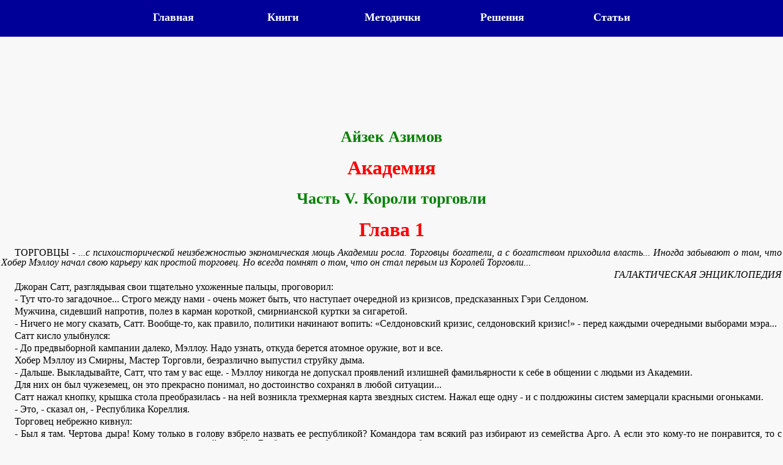

--- FILE ---
content_type: text/html; charset=UTF-8
request_url: https://www.eusi.ru/lib/asimov_akademia/5-1.php
body_size: 7410
content:
<!DOCTYPE html>
<html lang="ru">
<head>
<title>Азимов. Академия. Часть V. Короли торговли. Глава 1 - библиотека
eusi</title>
<meta charset="utf-8">
<meta name="author" content="eusi, eusi@eusi.ru">
<meta name="keywords"
content="Джоран Сатт, Хобер Мэллоу, Смирна, Кореллия, Академия, Арго, Анакреон, Лорикс">
<meta name="description"
content="Азимов. Академия. Часть V. Короли торговли. Глава 1. Джоран Сатт обсуждает
с Хобером Мэллоу проблему исчезновения кораблей Академии на территории Кореллии">
<meta name="viewport" content="width=device-width">
<link rel="icon" href="../../favicon.ico" type="image/x-icon">
<style type="text/css">
.container {
height: 100%;
}

ul.site-navigation {
height: 4ex;
list-style: none;
background-color: tan;
}

ul.site-navigation li {
line-height: 4ex;
font-weight: bold;
height: 4ex;
float: left;
width: auto;
}

ul.site-navigation li a {
display: block;
color: black;
text-decoration: none;
padding: 0 10px;
border-right: 1px solid #f4f4f4;
}

ul.site-navigation li a:hover {
background-color: limegreen;
color: darkred;
}

ul.site-navigation li:hover ul {
display: block;
}

ul.site-navigation li ul {
background-color: #3DA4B7;
position: absolute;
display: none;
}

ul.site-navigation li ul li {
list-style: none;
background-color: tan;
float: none;
}

html, body, div, h1, h2, p, a, del, ins, ul, li {
margin: 0;
padding: 0;
border: 0;
outline: 0;
font-size: 100%;
vertical-align: baseline;
background: transparent;
}

p {
padding: 2px;
-moz-hyphens: auto;
}

.a {
text-align: justify;
text-indent: 3ex;
}

.b {
text-align: right;
}

.c {
text-align: center;
}

h1 {
text-align: center;
color: red;
font-size: 200%;
padding: 12px;
}

h2 {
text-align: center;
color: green;
font-size: 160%;
padding: 10px;
}

blockquote, q {
quotes: none;
}

blockquote:before, blockquote:after, q:before, q:after {
content: '';
content: none;
}

:focus {
outline: 0;
}

ins {
text-decoration: none;
}

del {
text-decoration: line-through;
}

body {
line-height: 1;
background-color: #F8F8F8;
}

div.c {
text-align: center;
}

table {
width: 100%;
border-collapse: collapse;
border-spacing: 0;
table-layout: fixed;
}
</style>
</head>
<body>
<div class="container"><style>
#menu-mobile {
display: none;
}
.main-menu {
display: none;
padding: 0;
margin: 0;
}
.main-menu li {
font-size: 16px;
font-weight: 700;
display: block;
width: 100%;
}
.main-menu a {
display: block;
border-bottom: 1px solid #000099;
color: #000099;
padding: .5em;
text-decoration: none;
}
.main-menu a:hover {
text-decoration: underline;
}
.toggle-button {
text-align: center;
display: block;
cursor: pointer;
font-size: 16px;
font-weight: 700;
padding: 10px 20px;
background-color: #000099;
color: #fff;
width: 20%;
}
#menu-mobile:checked + nav .toggle-button{
color: #FFF7B2;
}
#menu-mobile:checked + nav .main-menu {
display: block;
}
@media screen and (min-width: 640px) {
.toggle-button {
display: none;
}
.main-menu {
display: block;
margin: 0 auto;
padding: 0 15%;
background-color: #000099;
height: 60px;
}
.main-menu li {
width: calc(100% / 5);
text-align: center;
display: inline-block;
margin-right: -4px;
padding-top: 10px;
}
.main-menu a {
display: inline-block;
margin-right: -4px;
font-size: 18px;
font-weight: 700;
background-color: #000099;
text-decoration: none;
color: #fff;
text-transform: capitalize;
border-bottom: 0;
}
#upbutton {
background: url("up.png") no-repeat top left;
height: 60px;
width: 60px;
bottom: 30px;
right: 30px;
cursor: pointer;
display: none;
position: fixed;
z-index: 999;
}
}
</style>
<input type="checkbox" id="menu-mobile">
<label for="menu-mobile" class="toggle-button" onclick>Меню</label>
<ul class="main-menu">
<!--noindex-->
<li><a href="https://www.eusi.ru/index.php">Главная</a></li>
<li><a href="https://www.eusi.ru/lib/index.php">Книги</a></li>
<li><a href="https://www.eusi.ru/umk/index.php">Методички</a></li>
<li><a href="https://www.eusi.ru/sol/index.php">Решения</a></li>
<li><a href="https://www.eusi.ru/publ/index.php">Статьи</a></li>
<!--/noindex-->
</ul>
</div>
<div class="c">﻿<!-- Yandex.RTB R-A-188070-1 -->
<div id="yandex_rtb_R-A-188070-1"></div>
<script>
(function(w, n) {
w[n] = w[n] || [];
w[n].push(function() {
Ya.Context.AdvManager.render({
blockId: "R-A-188070-1",
renderTo: "yandex_rtb_R-A-188070-1",
async: false
});
});
document.write('<sc'+'ript src="//an.yandex.ru/system/context.js"></sc'+'ript>');
})(this, "yandexContextSyncCallbacks");
</script>
<br>
<script async src="//pagead2.googlesyndication.com/pagead/js/adsbygoogle.js"></script>
<!-- Google -->
<ins class="adsbygoogle"
style="display:inline-block;width:970px;height:90px"
data-ad-client="ca-pub-8258609866503488"
data-ad-slot="6744653058"></ins>
<script>
(adsbygoogle = window.adsbygoogle || []).push({});
</script><br>
<br>
</div>
<h2>Айзек Азимов</h2>
<h1>Академия</h1>
<h2>Часть V. Короли торговли</h2>
<h1>Глава 1</h1>
<p class="a">
ТОРГОВЦЫ - <i>...с психоисторической неизбежностью экономическая мощь
Академии росла. Торговцы богатели, а с богатством приходила власть...
Иногда забывают о том, что Хобер Мэллоу начал свою карьеру как
простой торговец. Но всегда помнят о том, что он стал первым из
Королей Торговли...</i>
</p>
<p class="b">
<i>ГАЛАКТИЧЕСКАЯ ЭНЦИКЛОПЕДИЯ</i>
</p>
<p class="a">Джоран Сатт, разглядывая свои тщательно ухоженные пальцы,
проговорил:</p>
<p class="a">- Тут что-то загадочное... Строго между нами - очень может
быть, что наступает очередной из кризисов, предсказанных Гэри
Селдоном.</p>
<p class="a">Мужчина, сидевший напротив, полез в карман короткой,
смирнианской куртки за сигаретой.</p>
<p class="a">- Ничего не могу сказать, Сатт. Вообще-то, как правило,
политики начинают вопить: «Селдоновский кризис, селдоновский кризис!»
- перед каждыми очередными выборами мэра...</p>
<p class="a">Сатт кисло улыбнулся:</p>
<p class="a">- До предвыборной кампании далеко, Мэллоу. Надо узнать,
откуда берется атомное оружие, вот и все.</p>
<p class="a">Хобер Мэллоу из Смирны, Мастер Торговли, безразлично
выпустил струйку дыма.</p>
<p class="a">- Дальше. Выкладывайте, Сатт, что там у вас еще. - Мэллоу
никогда не допускал проявлений излишней фамильярности к себе в общении
с людьми из Академии.</p>
<p class="a">Для них он был чужеземец, он это прекрасно понимал, но
достоинство сохранял в любой ситуации...</p>
<p class="a">Сатт нажал кнопку, крышка стола преобразилась - на ней
возникла трехмерная карта звездных систем. Нажал еще одну - и с
полдюжины систем замерцали красными огоньками.</p>
<p class="a">- Это, - сказал он, - Республика Кореллия.</p>
<p class="a">Торговец небрежно кивнул:</p>
<p class="a">- Был я там. Чертова дыра! Кому только в голову взбрело
назвать ее республикой? Командора там всякий раз избирают из семейства
Арго. А если это кому-то не понравится, то с ним - тихо и ненавязчиво
- происходит несчастный случай... В общем, я там бывал, - повторил он,
брезгливо скривившись.</p>
<p class="a">- Вам повезло, Мэллоу. Вы вернулись. А это далеко не
всегда бывает. За последний год три торговых корабля, отправленных
туда в соответствии с Конвенцией, исчезли на территории республики.
Они были вооружены до зубов, оборудованы защитным полем...</p>
<p class="a">- И какие пришли последние сообщения?</p>
<p class="a">- Да обычные отчеты. Больше - ничего. Тишина.</p>
<p class="a">- Ну а Кореллия что говорит по этому поводу?</p>
<p class="a">- Не узнавали. При нашей-то репутации, когда мы держим под
контролем всю Периферию, спрашивать о каких-то трех пропавших
кораблях?</p>
<p class="a">- Сатт, давайте ближе к делу. От меня вы чего хотите?</p>
<p class="a">Джорана Сатта трудно было вывести из равновесия. Как
секретарю мэра ему приходилось иметь дело с советниками из оппозиции,
безработными, реформаторами, шарлатанами, время от времени
утверждавшими, что они знают все тонкости будущего не хуже самого Гэри
Селдона. Работа вышколила, закалила его психику - он держал себя в
руках всегда и со всеми. Он методично, спокойно проговорил:</p>
<p class="a">- Минуточку. Так вот, три корабля исчезли в одном месте за
один год - это не случайность, и атомное оружие можно захватить только
с применением атомного оружия. Возникает естественный вопрос: если у
Кореллии имеется атомное оружие, откуда они его получают?</p>
<p class="a">- Ну и откуда, по-вашему?</p>
<p class="a">- Есть два варианта. Либо делают сами...</p>
<p class="a">- Сомнительно!</p>
<p class="a">- Весьма. Другой вариант - шпионаж.</p>
<p class="a">- Вы действительно так думаете? - холодно спросил Мэллоу.</p>
<p class="a">- В этом нет ничего из ряда вон выходящего. С тех пор как
Четыре Королевства подписали с Академией Конвенцию, нам приходилось
неоднократно сталкиваться с деятельностью значительных групп
диссидентов. В каждом из прежних королевств существуют свои
конформисты, бывшие аристократы, которым с трудом удается скрывать
нелюбовь к Академии. Ничего удивительного, если бы они проявили
активность.</p>
<p class="a">Мэллоу густо покраснел.</p>
<p class="a">- Намек ясен. Я - смирнианец.</p>
<p class="a">- Знаю. Вы - смирнианец, то есть вы родились на Смирне,
одном из бывших Четырех Королевств. Вы являетесь гражданином Академии
только по образованию. По рождению вы - чужеземец. Не сомневаюсь, что
ваш отец был бароном во времена войн с Анакреоном и Лориксом и ваши
землевладения были экспроприированы, когда Зеф Сермак проводил
земельную реформу.</p>
<p class="a">- Нет, клянусь всем святым, нет! - воскликнул Мэллоу. -
Мой отец был простым шахтером. Я ничем не обязан старому режиму! Да, я
родился на Смирне, но ничего постыдного в этом не нахожу! Вы уж
оставьте при себе ваши тонкие намеки на шпионаж. Либо отдайте
соответствующие распоряжения, либо изложите обвинения.</p>
<p class="a">- Любезный Мастер Торговли! Честно говоря, меня ни капли
не волнует, кем был ваш дражайший дедушка - королем Смирны или
последним нищим. Данные биографии я изложил именно для того, чтобы вы
поняли, что как раз это меня вовсе не интересует. Вы просто кое-что
пропустили мимо ушей. Вернемся назад. Вы - смирнианец. Вы неплохо
знаете чужеземцев. Кроме того, вы - торговец, и притом один из лучших.
Вы бывали в Кореллии. Я хотел бы, чтобы вы отправились туда.</p>
<p class="a">- Как шпион? - выдохнул Мэллоу.</p>
<p class="a">- Не совсем. Вы отправитесь как торговец - но с открытыми
глазами. И будет очень хорошо, если вам удастся узнать, откуда берется
оружие. А поскольку вы - смирнианец, я напомню еще кое-что: на двух из
пропавших кораблей были смирнианские экипажи.</p>
<p class="a">- Когда нужно отправляться?</p>
<p class="a">- Когда будет готов ваш корабль?</p>
<p class="a">- Через шесть дней.</p>
<p class="a">- Вот сразу и отправляйтесь. С деталями ознакомитесь в
Адмиралтействе.</p>
<p class="a">- Ясно!</p>
<p class="a">Торговец встал, крепко стиснул руку Сатта и вышел.</p>
<p class="a">Потирая побелевшие от рукопожатия пальцы, Сатт пожал
плечами, нажал кнопку - звездная карта погасла. Он поднялся и прошел в
кабинет мэра.</p>
<p class="a">Мэр выключил видеофон и откинулся в кресле.</p>
<p class="a">- Ну, что скажете, Сатт?</p>
<p class="a">- Из него вышел бы очень неплохой актер, - ответил Сатт,
задумчиво глядя в одну точку...</p>
<hr>
<table>
<tr>
<th>&larr; <a href="4-6.php">Часть IV. Торговцы. Глава 6</a></th>
<th><a href="index.php">Содержание</a></th>
<th><a href="5-2.php">Часть V. Короли торговли. Глава 2</a> &#9658;</th>
</tr>
</table>
<div class="c"><hr>
<!--check code--><script type="text/javascript">
<!--
var _acic={dataProvider:10};(function(){var e=document.createElement("script");e.type="text/javascript";e.async=true;e.src="https://www.acint.net/aci.js";var t=document.getElementsByTagName("script")[0];t.parentNode.insertBefore(e,t)})()
//-->
</script><!--3395212565850--><div id='T9Qe_3395212565850'></div><!--check code--><br>
<br>
<!-- Yandex.Metrika counter -->
<script>
(function (d, w, c) {
(w[c] = w[c] || []).push(function() {
try {
w.yaCounter21787573 = new Ya.Metrika({id:21787573,
clickmap:true,
trackLinks:true,
accurateTrackBounce:true});
} catch(e) { }
});
var n = d.getElementsByTagName("script")[0],
s = d.createElement("script"),
f = function () { n.parentNode.insertBefore(s, n); };
s.;
s.async = true;
s.src = (d.location.protocol == "https:" ? "https:" : "http:") + "//mc.yandex.ru/metrika/watch.js";
if (w.opera == "[object Opera]") {
d.addEventListener("DOMContentLoaded", f, false);
} else { f(); }
})(document, window, "yandex_metrika_callbacks");
</script>
<noscript>
<div>
<img src="//mc.yandex.ru/watch/21787573"
style="position: absolute; left: -9999px;" alt="" />
</div>
</noscript>
<!-- /Yandex.Metrika counter -->
<script>
(function(i,s,o,g,r,a,m){i['GoogleAnalyticsObject']=r;i[r]=i[r]||function(){
(i[r].q=i[r].q||[]).push(arguments)},i[r].l=1*new Date();a=s.createElement(o),
m=s.getElementsByTagName(o)[0];a.async=1;a.src=g;m.parentNode.insertBefore(a,m)
})(window,document,'script','//www.google-analytics.com/analytics.js','ga');
ga('create', 'UA-42772881-1', 'eusi.ru');
ga('send', 'pageview');
</script></div>
<div class="c"><hr>
<p class="c">Пользуйся браузерами Yandex, Firefox, Opera, Edge - они
правильно отражают формулы, встречающиеся на страницах, как в
десктопном, так и в мобильном вариантах.</p>
<p class="c">Отключи на минуту блокираторы рекламы и нажми на пару
баннеров на странице. Тебе ничего не будет стоить, а сайту поможешь
материально.</p>
<hr>
<a href="http://yandex.ru/cy?base=0&amp;host=eusi.ru"><img
src="http://www.yandex.ru/cycounter?eusi.ru" width="88" height="31"
alt="Индекс цитирования"></a>
<!-- Yandex.Metrika informer -->
<a href="https://metrika.yandex.ru/stat/?id=76941283&amp;from=informer"
target="_blank" rel="nofollow"><img src="https://informer.yandex.ru/informer/76941283/3_1_FFFFFFFF_EFEFEFFF_0_pageviews"
style="width:88px; height:31px; border:0;" alt="Яндекс.Метрика" title="Яндекс.Метрика: данные за сегодня (просмотры, визиты и уникальные посетители)" class="ym-advanced-informer" data-cid="76941283" data-lang="ru"></a>
<!-- /Yandex.Metrika informer -->
<!-- Yandex.Metrika counter -->
<script>
(function(m,e,t,r,i,k,a){m[i]=m[i]||function(){(m[i].a=m[i].a||[]).push(arguments)};
m[i].l=1*new Date();k=e.createElement(t),a=e.getElementsByTagName(t)[0],k.async=1,k.src=r,a.parentNode.insertBefore(k,a)})
(window, document, "script", "https://mc.yandex.ru/metrika/tag.js", "ym");
ym(76941283, "init", {
clickmap:true,
trackLinks:true,
accurateTrackBounce:true,
webvisor:true
});
</script>
<noscript><div><img src="https://mc.yandex.ru/watch/76941283" style="position:absolute; left:-9999px;" alt=""></div></noscript>
<!-- /Yandex.Metrika counter --></div>
</body>
</html>


--- FILE ---
content_type: text/html; charset=utf-8
request_url: https://www.google.com/recaptcha/api2/aframe
body_size: 266
content:
<!DOCTYPE HTML><html><head><meta http-equiv="content-type" content="text/html; charset=UTF-8"></head><body><script nonce="uqj6Q4o0L3tU-y9LboYHpA">/** Anti-fraud and anti-abuse applications only. See google.com/recaptcha */ try{var clients={'sodar':'https://pagead2.googlesyndication.com/pagead/sodar?'};window.addEventListener("message",function(a){try{if(a.source===window.parent){var b=JSON.parse(a.data);var c=clients[b['id']];if(c){var d=document.createElement('img');d.src=c+b['params']+'&rc='+(localStorage.getItem("rc::a")?sessionStorage.getItem("rc::b"):"");window.document.body.appendChild(d);sessionStorage.setItem("rc::e",parseInt(sessionStorage.getItem("rc::e")||0)+1);localStorage.setItem("rc::h",'1768845412798');}}}catch(b){}});window.parent.postMessage("_grecaptcha_ready", "*");}catch(b){}</script></body></html>